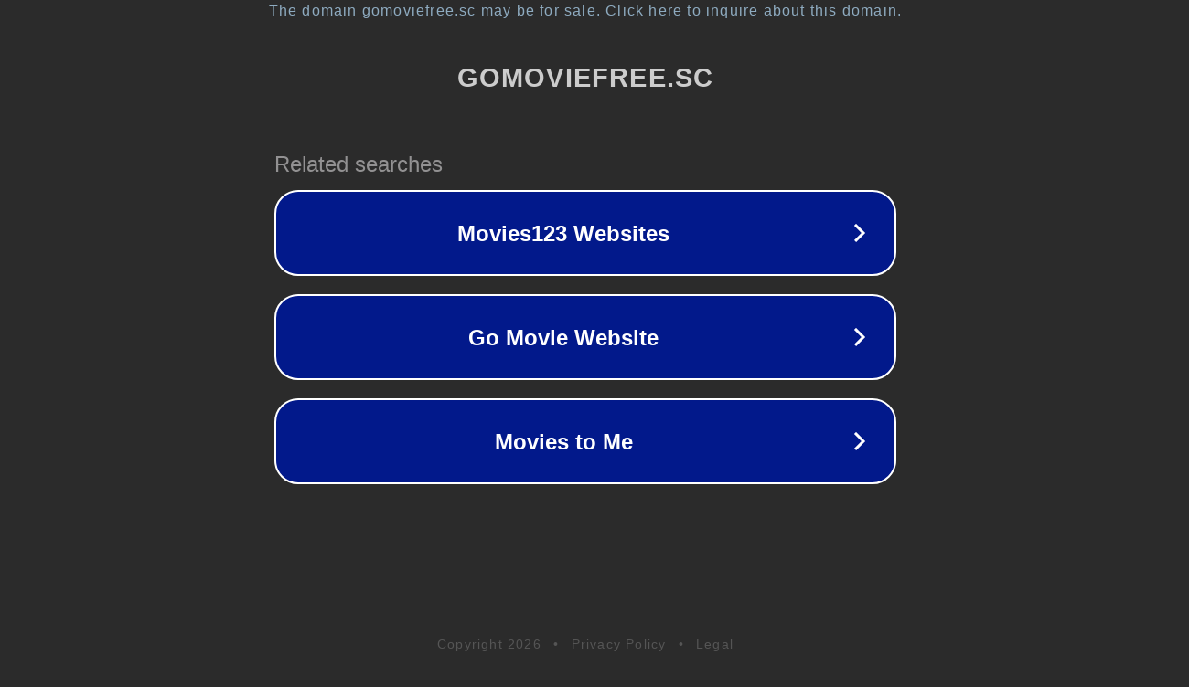

--- FILE ---
content_type: text/html; charset=utf-8
request_url: https://gomoviefree.sc/country/myanmar/
body_size: 1070
content:
<!doctype html>
<html data-adblockkey="MFwwDQYJKoZIhvcNAQEBBQADSwAwSAJBANDrp2lz7AOmADaN8tA50LsWcjLFyQFcb/P2Txc58oYOeILb3vBw7J6f4pamkAQVSQuqYsKx3YzdUHCvbVZvFUsCAwEAAQ==_lyT1+g64xMhwYHfl0zjZLhxq+cAKr6MphF6IYXFhtM4gNTBCDwjrrf723US8TdqB/hkwlVAGW9rT7WCynlrgrw==" lang="en" style="background: #2B2B2B;">
<head>
    <meta charset="utf-8">
    <meta name="viewport" content="width=device-width, initial-scale=1">
    <link rel="icon" href="[data-uri]">
    <link rel="preconnect" href="https://www.google.com" crossorigin>
</head>
<body>
<div id="target" style="opacity: 0"></div>
<script>window.park = "[base64]";</script>
<script src="/bYHjEAoMl.js"></script>
</body>
</html>
